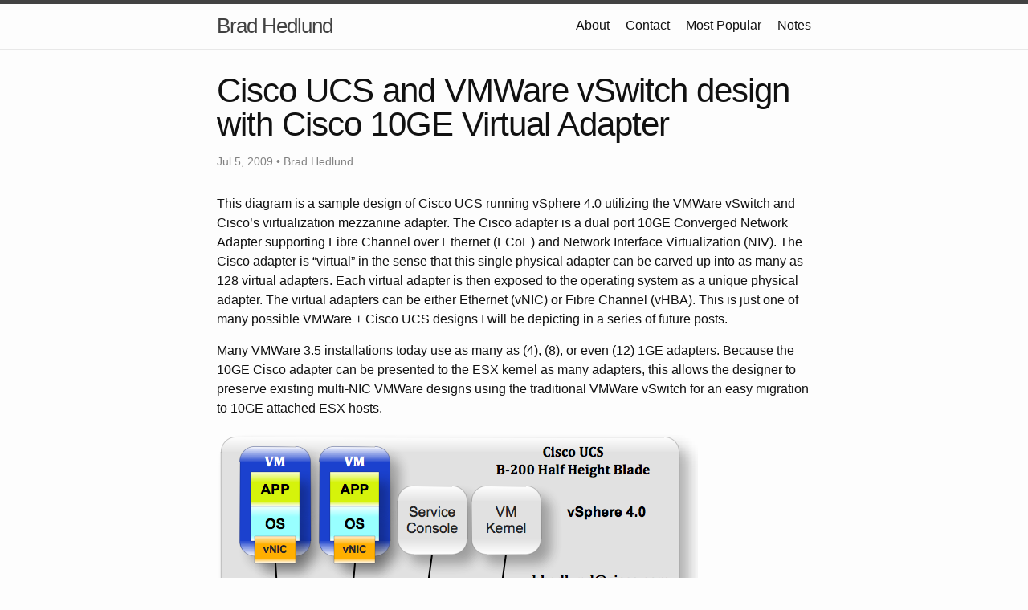

--- FILE ---
content_type: text/html; charset=utf-8
request_url: https://bradhedlund.com/2009/07/05/cisco-ucs-vmware-vswitch-design-cisco-10ge-virtual-adapter/
body_size: 15413
content:
<!DOCTYPE html>
<html lang="en"><head>
  <meta charset="utf-8">
  <meta http-equiv="X-UA-Compatible" content="IE=edge">
  <meta name="viewport" content="width=device-width, initial-scale=1"><!-- Begin Jekyll SEO tag v2.7.1 -->
<title>Cisco UCS and VMWare vSwitch design with Cisco 10GE Virtual Adapter | Brad Hedlund</title>
<meta name="generator" content="Jekyll v4.2.0" />
<meta property="og:title" content="Cisco UCS and VMWare vSwitch design with Cisco 10GE Virtual Adapter" />
<meta name="author" content="Brad Hedlund" />
<meta property="og:locale" content="en_US" />
<meta name="description" content="This diagram is a sample design of Cisco UCS running vSphere 4.0 utilizing the VMWare vSwitch and Cisco’s virtualization mezzanine adapter. The Cisco adapter is a dual port 10GE Converged Network Adapter supporting Fibre Channel over Ethernet (FCoE) and Network Interface Virtualization (NIV). The Cisco adapter is “virtual” in the sense that this single physical adapter can be carved up into as many as 128 virtual adapters. Each virtual adapter is then exposed to the operating system as a unique physical adapter. The virtual adapters can be either Ethernet (vNIC) or Fibre Channel (vHBA). This is just one of many possible VMWare + Cisco UCS designs I will be depicting in a series of future posts." />
<meta property="og:description" content="This diagram is a sample design of Cisco UCS running vSphere 4.0 utilizing the VMWare vSwitch and Cisco’s virtualization mezzanine adapter. The Cisco adapter is a dual port 10GE Converged Network Adapter supporting Fibre Channel over Ethernet (FCoE) and Network Interface Virtualization (NIV). The Cisco adapter is “virtual” in the sense that this single physical adapter can be carved up into as many as 128 virtual adapters. Each virtual adapter is then exposed to the operating system as a unique physical adapter. The virtual adapters can be either Ethernet (vNIC) or Fibre Channel (vHBA). This is just one of many possible VMWare + Cisco UCS designs I will be depicting in a series of future posts." />
<link rel="canonical" href="http://bradhedlund.com/2009/07/05/cisco-ucs-vmware-vswitch-design-cisco-10ge-virtual-adapter/" />
<meta property="og:url" content="http://bradhedlund.com/2009/07/05/cisco-ucs-vmware-vswitch-design-cisco-10ge-virtual-adapter/" />
<meta property="og:site_name" content="Brad Hedlund" />
<meta property="og:type" content="article" />
<meta property="article:published_time" content="2009-07-05T15:33:34-05:00" />
<meta name="twitter:card" content="summary" />
<meta property="twitter:title" content="Cisco UCS and VMWare vSwitch design with Cisco 10GE Virtual Adapter" />
<script type="application/ld+json">
{"datePublished":"2009-07-05T15:33:34-05:00","url":"http://bradhedlund.com/2009/07/05/cisco-ucs-vmware-vswitch-design-cisco-10ge-virtual-adapter/","dateModified":"2009-07-05T15:33:34-05:00","@type":"BlogPosting","mainEntityOfPage":{"@type":"WebPage","@id":"http://bradhedlund.com/2009/07/05/cisco-ucs-vmware-vswitch-design-cisco-10ge-virtual-adapter/"},"author":{"@type":"Person","name":"Brad Hedlund"},"description":"This diagram is a sample design of Cisco UCS running vSphere 4.0 utilizing the VMWare vSwitch and Cisco’s virtualization mezzanine adapter. The Cisco adapter is a dual port 10GE Converged Network Adapter supporting Fibre Channel over Ethernet (FCoE) and Network Interface Virtualization (NIV). The Cisco adapter is “virtual” in the sense that this single physical adapter can be carved up into as many as 128 virtual adapters. Each virtual adapter is then exposed to the operating system as a unique physical adapter. The virtual adapters can be either Ethernet (vNIC) or Fibre Channel (vHBA). This is just one of many possible VMWare + Cisco UCS designs I will be depicting in a series of future posts.","headline":"Cisco UCS and VMWare vSwitch design with Cisco 10GE Virtual Adapter","@context":"https://schema.org"}</script>
<!-- End Jekyll SEO tag -->
<link rel="stylesheet" href="/assets/main.css"><link type="application/atom+xml" rel="alternate" href="http://bradhedlund.com/feed.xml" title="Brad Hedlund" /></head>
<body><header class="site-header" role="banner">

  <div class="wrapper"><a class="site-title" rel="author" href="/">Brad Hedlund</a><nav class="site-nav">
        <input type="checkbox" id="nav-trigger" class="nav-trigger" />
        <label for="nav-trigger">
          <span class="menu-icon">
            <svg viewBox="0 0 18 15" width="18px" height="15px">
              <path d="M18,1.484c0,0.82-0.665,1.484-1.484,1.484H1.484C0.665,2.969,0,2.304,0,1.484l0,0C0,0.665,0.665,0,1.484,0 h15.032C17.335,0,18,0.665,18,1.484L18,1.484z M18,7.516C18,8.335,17.335,9,16.516,9H1.484C0.665,9,0,8.335,0,7.516l0,0 c0-0.82,0.665-1.484,1.484-1.484h15.032C17.335,6.031,18,6.696,18,7.516L18,7.516z M18,13.516C18,14.335,17.335,15,16.516,15H1.484 C0.665,15,0,14.335,0,13.516l0,0c0-0.82,0.665-1.483,1.484-1.483h15.032C17.335,12.031,18,12.695,18,13.516L18,13.516z"/>
            </svg>
          </span>
        </label>

        <div class="trigger"><a class="page-link" href="/about/">About</a><a class="page-link" href="/contact/">Contact</a><a class="page-link" href="/most-popular/">Most Popular</a><a class="page-link" href="/notes/">Notes</a></div>
      </nav></div>
</header>
<main class="page-content" aria-label="Content">
      <div class="wrapper">
        <article class="post h-entry" itemscope itemtype="http://schema.org/BlogPosting">

  <header class="post-header">
    <h1 class="post-title p-name" itemprop="name headline">Cisco UCS and VMWare vSwitch design with Cisco 10GE Virtual Adapter</h1>
    <p class="post-meta">
      <time class="dt-published" datetime="2009-07-05T15:33:34-05:00" itemprop="datePublished">Jul 5, 2009
      </time>• <span itemprop="author" itemscope itemtype="http://schema.org/Person"><span class="p-author h-card" itemprop="name">Brad Hedlund</span></span></p>
  </header>

  <div class="post-content e-content" itemprop="articleBody">
    <p>This diagram is a sample design of Cisco UCS running vSphere 4.0 utilizing the VMWare vSwitch and Cisco’s virtualization mezzanine adapter.  The Cisco adapter is a dual port 10GE Converged Network Adapter supporting Fibre Channel over Ethernet (FCoE) and Network Interface Virtualization (NIV).  The Cisco adapter is “virtual” in the sense that this single physical adapter can be carved up into as many as 128 virtual adapters.  Each virtual adapter is then exposed to the operating system as a unique physical adapter.  The virtual adapters can be either Ethernet (vNIC) or Fibre Channel (vHBA).  This is just one of many possible VMWare + Cisco UCS designs I will be depicting in a series of future posts.</p>

<p>Many VMWare 3.5 installations today use as many as (4), (8), or even (12) 1GE adapters. Because the 10GE Cisco adapter can be presented to the ESX kernel as many adapters, this allows the designer to preserve existing multi-NIC VMWare designs using the traditional VMWare vSwitch for an easy migration to 10GE attached ESX hosts.</p>

<p><img src="http://internetworkexpert.s3.amazonaws.com/2009/07/03/UCS-design-vi35-ieorg4.png" alt="Cisco UCS VMware vswitch design with Cisco virtual adapter" title="Cisco UCS VMware vswitch design with Cisco virtual adapter" /></p>

<p><strong>Some key observations and information related to this design:</strong></p>

<ul>
  <li>Some familiarity with Cisco UCS and its automated provisioning of servers with Service Profiles are assumed.</li>
  <li>The dual port 10GE Cisco virtual adapter on the UCS half height blade is exposing (4) Ethernet NIC’s and (2) Fibre Channel HBA’s to the ESX kernel.</li>
  <li>No special drivers or intelligence is needed by the ESX kernel to see the virtual adapters.  When the operating system (ESX) scans the PCI bus it sees each virtual adapter as what it views to be a unique physical adapter plugged into its own slot on the PCI bus.</li>
  <li>The virtual Ethernet adapters are called vNIC’s (not to be confused with a virtual machine’s virtual NIC also called a vNIC).  The virtual Fibre Channel HBA’s are called vHBA’s.</li>
  <li>The number of vNIC’s and vHBA’s presented by the Cisco mezzanine adapter are defined in the Service Profile for this server within the UCS Manager located on the Fabric Interconnect.</li>
  <li>Some vNIC’s can be given minimum guaranteed bandwidth or a higher QoS priority over other vNIC’s.  vNIC QoS settings might be a good fit for the Service Console or VMKernel vNIC’s (not shown here).  The vHBA’s supporting FCoE have QoS (minimum bandwidth guarantees, lossless ethernet) enabled by default.  The Cisco virtual adapter QoS capabilities will be covered in detail in a future post.</li>
  <li>Each vNIC has a MAC address that was either manually defined or drawn from a pool of available MAC address when this Service Profile was created.  Similarly, the pWWN for the vHBA was either manually defined or drawn from a pool of available WWN’s.</li>
  <li>The vNIC or vHBA is like a real adapter in the sense that it needs to be connected to its own dedicated upstream switch port with a dedicated cable.  However in this design each virtual adapter gets its own dedicated “virtual” switch port on the Fabric Interconnect, and the cable that connects the virtual adapter to its virtual switch port is a VNTag.</li>
  <li>The Cisco virtual adapter applies a unique VNTag for all traffic egressing from a vNIC or vHBA.  The VNTag is then received by the Fabric Interconnect and associated to a virtual switch port – vEth for a virtual Ethernet switch port, or vFC for a virtual Fibre Channel switch port.</li>
  <li>The Data Center IT team does not need to manually define, manage, or track VNTag’s.  The VNTag numbering and associations per link are entirely managed by the UCS Manager behind the scenes during the Service Profile provisioning.</li>
  <li>Similarly, the Data Center IT team does not need to define or track the virtual switch ports on the Fabric Interconnect.  When a vNIC  or vHBA is defined in a Service Profile and then applied to a blade, the UCS Manager automatically provisions the necessary VNTags and virtual switch ports needed to complete the provisioning process.</li>
  <li>Cisco UCS and the Cisco virtual adapter combined have a unique “Fault Tolerant” feature that can be defined with each vNIC.  The fault tolerant feature is shown in this design with the use of dashed lines.  vHBA’s do not support this fault tolerance feature. (<strong>Important</strong>*: Please see the UPDATE below)</li>
  <li>A vNIC uses one of the two Fabric Interconnects as its primary path.  Should any link or device failure occur along the primary path the vNIC will switch to the secondary path to the other Fabric Interconnect – this switchover occurs within micro seconds and is undetected by the operating system.  This fault tolerance eliminates the need for active/passive NIC teaming to be configured in the operating system.</li>
  <li>When fault tolerance is defined for a vNIC the UCS Manager automatically provisions virtual switch ports (vEth) and VNTag’s on both Fabric Interconnects to assist in a speedy switchover process (one primary, the other standby). (<strong>&lt;Important</strong>: Please see the UPDATE below)</li>
  <li>The Service Console and VMKernel port groups shown in this design do not have a NIC teaming configuration because the UCS fault tolerance is providing the high availability.</li>
  <li>The vHBA’s do not support the UCS fault tolerant feature and therefore a standard HBA multi-pathing configuration is still required in the operating system (ESX kernel) for Fibre Channel high availability.</li>
  <li>The VM port groups “vlan 10” and “vlan 20” do have a NIC teaming configuration for the purposes of vPort-ID based load sharing.  This will allow VM’s to utilize both 10GE paths from the adapter.</li>
  <li>The Fabric Interconnect is a unified fabric switch and therefore plays the role of both an Ethernet access switch and a Fibre Channel access switch.</li>
  <li>The Fibre Channel configuration of the Fabric Interconnect by default operates in NPV mode (N_Port Virtualization).  Therefore, the Fabric Interconnect does not need to be managed like an individual Fibre Channel switch, rather it connects to the SAN like an End Host.</li>
  <li>The FLOGI of each vHBA is forwarded upstream to the SAN switch port configured as an F_Port with NPIV enabled (both Cisco and Brocade FC switches support NPIV).  The FC ports on the Fabric Interconnect connect to the SAN as an NP_port (N_port Proxy).  Therefore, each vHBA is visible and therefore zoned by the SAN administrator as if they were connected directly to the SAN switch.</li>
  <li>The Ethernet configuration of the Fabric Interconnect can also attach to the Data Center LAN as an End Host, or as an Ethernet switch.  This design is showing the Fabric Interconnect connecting to the LAN as an Ethernet switch.</li>
  <li>The Ethernet uplinks are standard 10GE and can connect to any standard 10GE LAN switch (Nexus 7000 or Catalyst 6500 are recommended).</li>
  <li>If the LAN switch is Nexus 7000 or Catalyst 6500, the LAN administrator can use vPC (Nexus 7000) or VSS (Catalyst 6500) features to allow the Fabric Interconnect to uplink to a redundant core with a single logical Port Channel.  This provides full active/active uplink bandwidth from the Fabric Interconnect to the LAN with no Spanning Tree topology blocking links.</li>
</ul>

<p><strong><em>IMPORTANT UPDATE</em></strong>: This design depicts the use of the Cisco UCS vNIC “Fabric Failover” feature, or referred to in this post as “Fault Tolerant”, used in conjunction with a hypervisor switch (vSwitch or N1K).  This design combination will be supported in Cisco UCS Manager version 1.4 and above.  If you are using Cisco UCS Manager version 1.3 or below, “Fabric Failover” used with a vNIC assigned to a hypervisor switch as depicted in this design is not supported.  <a href="http://bradhedlund.com/2010/09/23/cisco-ucs-fabric-failover/">See this post for more information</a>.</p>

<p><em>NOTE:  The Cisco virtual adapter shown in this design is one of four possible adapter options in Cisco UCS.  The other three adapter options are the Intel Oplin, Emulex CNA, and Qlogic CNA.</em></p>

<p><em>CORRECTION:  Contrary to what was indicated when this post was originally published, drivers and hardware qualification for the Cisco virtualized adapter highlighted in this design will be available in vSphere 4.0 (update 1), however not for VI 3.5.  To run VI 3.5 on Cisco UCS you can use the Intel Oplin adapter, or the Emulex/Qlogic based adapters.</em></p>

  </div><a class="u-url" href="/2009/07/05/cisco-ucs-vmware-vswitch-design-cisco-10ge-virtual-adapter/" hidden></a>
</article>

      </div>
    </main><footer class="site-footer">

  <div class="wrapper">

    <div class="footer-col-wrapper">
      <div class="footer-col footer-col-1">
        <ul class="contact-list">
          <li>Brad Hedlund</li>
          <li><a href="https://bradhedlund.com/feed.xml">RSS Feed</a></li>
        </ul>
      </div>

      <div class="footer-col footer-col-2">
        <ul class="social-media-list">
          

          
        </ul>
      </div>

      <div class="footer-col footer-col-3">
        <p>blog on enterprise networking</p>
      </div>
    </div>

  </div>

</footer>
</body>

</html>
